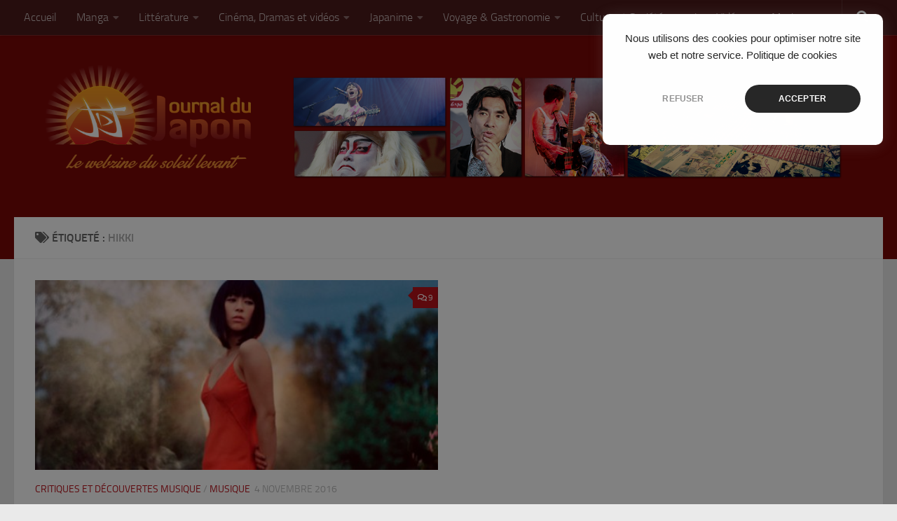

--- FILE ---
content_type: text/html; charset=UTF-8
request_url: https://www.journaldujapon.com/tag/hikki/
body_size: 13815
content:
<!DOCTYPE html>
<html class="no-js" lang="fr-FR" id="html">
<head>
  <meta charset="UTF-8">
  <meta name="viewport" content="width=device-width, initial-scale=1.0">
  <link rel="profile" href="https://gmpg.org/xfn/11" />
  <link rel="pingback" href="https://www.journaldujapon.com/xmlrpc.php">

  <meta name='robots' content='index, follow, max-image-preview:large, max-snippet:-1, max-video-preview:-1' />
	<style>img:is([sizes="auto" i], [sizes^="auto," i]) { contain-intrinsic-size: 3000px 1500px }</style>
	<script>document.documentElement.className = document.documentElement.className.replace("no-js","js");</script>

	<!-- This site is optimized with the Yoast SEO plugin v26.4 - https://yoast.com/wordpress/plugins/seo/ -->
	<title>Archives des Hikki - Journal du Japon</title>
	<link rel="canonical" href="https://www.journaldujapon.com/tag/hikki/" />
	<meta property="og:locale" content="fr_FR" />
	<meta property="og:type" content="article" />
	<meta property="og:title" content="Archives des Hikki - Journal du Japon" />
	<meta property="og:url" content="https://www.journaldujapon.com/tag/hikki/" />
	<meta property="og:site_name" content="Journal du Japon" />
	<meta name="twitter:card" content="summary_large_image" />
	<meta name="twitter:site" content="@JournalDuJapon" />
	<script type="application/ld+json" class="yoast-schema-graph">{"@context":"https://schema.org","@graph":[{"@type":"CollectionPage","@id":"https://www.journaldujapon.com/tag/hikki/","url":"https://www.journaldujapon.com/tag/hikki/","name":"Archives des Hikki - Journal du Japon","isPartOf":{"@id":"https://www.journaldujapon.com/#website"},"primaryImageOfPage":{"@id":"https://www.journaldujapon.com/tag/hikki/#primaryimage"},"image":{"@id":"https://www.journaldujapon.com/tag/hikki/#primaryimage"},"thumbnailUrl":"https://www.journaldujapon.com/wp-content/uploads/2016/10/utada1.jpg","breadcrumb":{"@id":"https://www.journaldujapon.com/tag/hikki/#breadcrumb"},"inLanguage":"fr-FR"},{"@type":"ImageObject","inLanguage":"fr-FR","@id":"https://www.journaldujapon.com/tag/hikki/#primaryimage","url":"https://www.journaldujapon.com/wp-content/uploads/2016/10/utada1.jpg","contentUrl":"https://www.journaldujapon.com/wp-content/uploads/2016/10/utada1.jpg","width":880,"height":371,"caption":"Hikaru Utada"},{"@type":"BreadcrumbList","@id":"https://www.journaldujapon.com/tag/hikki/#breadcrumb","itemListElement":[{"@type":"ListItem","position":1,"name":"Accueil","item":"https://www.journaldujapon.com/"},{"@type":"ListItem","position":2,"name":"Hikki"}]},{"@type":"WebSite","@id":"https://www.journaldujapon.com/#website","url":"https://www.journaldujapon.com/","name":"Journal du Japon","description":"Le webzine du soleil levant","publisher":{"@id":"https://www.journaldujapon.com/#organization"},"potentialAction":[{"@type":"SearchAction","target":{"@type":"EntryPoint","urlTemplate":"https://www.journaldujapon.com/?s={search_term_string}"},"query-input":{"@type":"PropertyValueSpecification","valueRequired":true,"valueName":"search_term_string"}}],"inLanguage":"fr-FR"},{"@type":"Organization","@id":"https://www.journaldujapon.com/#organization","name":"Journal du Japon","url":"https://www.journaldujapon.com/","logo":{"@type":"ImageObject","inLanguage":"fr-FR","@id":"https://www.journaldujapon.com/#/schema/logo/image/","url":"https://www.journaldujapon.com/wp-content/uploads/2020/07/Logo_Mont_Fuji_Test_bleu__rouge.png","contentUrl":"https://www.journaldujapon.com/wp-content/uploads/2020/07/Logo_Mont_Fuji_Test_bleu__rouge.png","width":1154,"height":577,"caption":"Journal du Japon"},"image":{"@id":"https://www.journaldujapon.com/#/schema/logo/image/"},"sameAs":["https://www.facebook.com/JournalDuJapon/","https://x.com/JournalDuJapon"]}]}</script>
	<!-- / Yoast SEO plugin. -->


<link rel='dns-prefetch' href='//www.googletagmanager.com' />
<link rel="alternate" type="application/rss+xml" title="Journal du Japon &raquo; Flux" href="https://www.journaldujapon.com/feed/" />
<link rel="alternate" type="application/rss+xml" title="Journal du Japon &raquo; Flux des commentaires" href="https://www.journaldujapon.com/comments/feed/" />
<link rel="alternate" type="application/rss+xml" title="Journal du Japon &raquo; Flux de l’étiquette Hikki" href="https://www.journaldujapon.com/tag/hikki/feed/" />
<script>
window._wpemojiSettings = {"baseUrl":"https:\/\/s.w.org\/images\/core\/emoji\/16.0.1\/72x72\/","ext":".png","svgUrl":"https:\/\/s.w.org\/images\/core\/emoji\/16.0.1\/svg\/","svgExt":".svg","source":{"concatemoji":"https:\/\/www.journaldujapon.com\/wp-includes\/js\/wp-emoji-release.min.js?ver=945d29f1ecc1aa8ca43267dcb7c2a9d5"}};
/*! This file is auto-generated */
!function(s,n){var o,i,e;function c(e){try{var t={supportTests:e,timestamp:(new Date).valueOf()};sessionStorage.setItem(o,JSON.stringify(t))}catch(e){}}function p(e,t,n){e.clearRect(0,0,e.canvas.width,e.canvas.height),e.fillText(t,0,0);var t=new Uint32Array(e.getImageData(0,0,e.canvas.width,e.canvas.height).data),a=(e.clearRect(0,0,e.canvas.width,e.canvas.height),e.fillText(n,0,0),new Uint32Array(e.getImageData(0,0,e.canvas.width,e.canvas.height).data));return t.every(function(e,t){return e===a[t]})}function u(e,t){e.clearRect(0,0,e.canvas.width,e.canvas.height),e.fillText(t,0,0);for(var n=e.getImageData(16,16,1,1),a=0;a<n.data.length;a++)if(0!==n.data[a])return!1;return!0}function f(e,t,n,a){switch(t){case"flag":return n(e,"\ud83c\udff3\ufe0f\u200d\u26a7\ufe0f","\ud83c\udff3\ufe0f\u200b\u26a7\ufe0f")?!1:!n(e,"\ud83c\udde8\ud83c\uddf6","\ud83c\udde8\u200b\ud83c\uddf6")&&!n(e,"\ud83c\udff4\udb40\udc67\udb40\udc62\udb40\udc65\udb40\udc6e\udb40\udc67\udb40\udc7f","\ud83c\udff4\u200b\udb40\udc67\u200b\udb40\udc62\u200b\udb40\udc65\u200b\udb40\udc6e\u200b\udb40\udc67\u200b\udb40\udc7f");case"emoji":return!a(e,"\ud83e\udedf")}return!1}function g(e,t,n,a){var r="undefined"!=typeof WorkerGlobalScope&&self instanceof WorkerGlobalScope?new OffscreenCanvas(300,150):s.createElement("canvas"),o=r.getContext("2d",{willReadFrequently:!0}),i=(o.textBaseline="top",o.font="600 32px Arial",{});return e.forEach(function(e){i[e]=t(o,e,n,a)}),i}function t(e){var t=s.createElement("script");t.src=e,t.defer=!0,s.head.appendChild(t)}"undefined"!=typeof Promise&&(o="wpEmojiSettingsSupports",i=["flag","emoji"],n.supports={everything:!0,everythingExceptFlag:!0},e=new Promise(function(e){s.addEventListener("DOMContentLoaded",e,{once:!0})}),new Promise(function(t){var n=function(){try{var e=JSON.parse(sessionStorage.getItem(o));if("object"==typeof e&&"number"==typeof e.timestamp&&(new Date).valueOf()<e.timestamp+604800&&"object"==typeof e.supportTests)return e.supportTests}catch(e){}return null}();if(!n){if("undefined"!=typeof Worker&&"undefined"!=typeof OffscreenCanvas&&"undefined"!=typeof URL&&URL.createObjectURL&&"undefined"!=typeof Blob)try{var e="postMessage("+g.toString()+"("+[JSON.stringify(i),f.toString(),p.toString(),u.toString()].join(",")+"));",a=new Blob([e],{type:"text/javascript"}),r=new Worker(URL.createObjectURL(a),{name:"wpTestEmojiSupports"});return void(r.onmessage=function(e){c(n=e.data),r.terminate(),t(n)})}catch(e){}c(n=g(i,f,p,u))}t(n)}).then(function(e){for(var t in e)n.supports[t]=e[t],n.supports.everything=n.supports.everything&&n.supports[t],"flag"!==t&&(n.supports.everythingExceptFlag=n.supports.everythingExceptFlag&&n.supports[t]);n.supports.everythingExceptFlag=n.supports.everythingExceptFlag&&!n.supports.flag,n.DOMReady=!1,n.readyCallback=function(){n.DOMReady=!0}}).then(function(){return e}).then(function(){var e;n.supports.everything||(n.readyCallback(),(e=n.source||{}).concatemoji?t(e.concatemoji):e.wpemoji&&e.twemoji&&(t(e.twemoji),t(e.wpemoji)))}))}((window,document),window._wpemojiSettings);
</script>
<link rel='stylesheet' id='sbi_styles-css' href='https://www.journaldujapon.com/wp-content/plugins/instagram-feed/css/sbi-styles.min.css?ver=6.10.0' media='all' />
<style id='wp-emoji-styles-inline-css'>

	img.wp-smiley, img.emoji {
		display: inline !important;
		border: none !important;
		box-shadow: none !important;
		height: 1em !important;
		width: 1em !important;
		margin: 0 0.07em !important;
		vertical-align: -0.1em !important;
		background: none !important;
		padding: 0 !important;
	}
</style>
<link rel='stylesheet' id='wp-block-library-css' href='https://www.journaldujapon.com/wp-content/plugins/gutenberg/build/styles/block-library/style.css?ver=22.1.2' media='all' />
<style id='classic-theme-styles-inline-css'>
/*! This file is auto-generated */
.wp-block-button__link{color:#fff;background-color:#32373c;border-radius:9999px;box-shadow:none;text-decoration:none;padding:calc(.667em + 2px) calc(1.333em + 2px);font-size:1.125em}.wp-block-file__button{background:#32373c;color:#fff;text-decoration:none}
</style>
<style id='global-styles-inline-css'>
:root{--wp--preset--aspect-ratio--square: 1;--wp--preset--aspect-ratio--4-3: 4/3;--wp--preset--aspect-ratio--3-4: 3/4;--wp--preset--aspect-ratio--3-2: 3/2;--wp--preset--aspect-ratio--2-3: 2/3;--wp--preset--aspect-ratio--16-9: 16/9;--wp--preset--aspect-ratio--9-16: 9/16;--wp--preset--color--black: #000000;--wp--preset--color--cyan-bluish-gray: #abb8c3;--wp--preset--color--white: #ffffff;--wp--preset--color--pale-pink: #f78da7;--wp--preset--color--vivid-red: #cf2e2e;--wp--preset--color--luminous-vivid-orange: #ff6900;--wp--preset--color--luminous-vivid-amber: #fcb900;--wp--preset--color--light-green-cyan: #7bdcb5;--wp--preset--color--vivid-green-cyan: #00d084;--wp--preset--color--pale-cyan-blue: #8ed1fc;--wp--preset--color--vivid-cyan-blue: #0693e3;--wp--preset--color--vivid-purple: #9b51e0;--wp--preset--gradient--vivid-cyan-blue-to-vivid-purple: linear-gradient(135deg,rgb(6,147,227) 0%,rgb(155,81,224) 100%);--wp--preset--gradient--light-green-cyan-to-vivid-green-cyan: linear-gradient(135deg,rgb(122,220,180) 0%,rgb(0,208,130) 100%);--wp--preset--gradient--luminous-vivid-amber-to-luminous-vivid-orange: linear-gradient(135deg,rgb(252,185,0) 0%,rgb(255,105,0) 100%);--wp--preset--gradient--luminous-vivid-orange-to-vivid-red: linear-gradient(135deg,rgb(255,105,0) 0%,rgb(207,46,46) 100%);--wp--preset--gradient--very-light-gray-to-cyan-bluish-gray: linear-gradient(135deg,rgb(238,238,238) 0%,rgb(169,184,195) 100%);--wp--preset--gradient--cool-to-warm-spectrum: linear-gradient(135deg,rgb(74,234,220) 0%,rgb(151,120,209) 20%,rgb(207,42,186) 40%,rgb(238,44,130) 60%,rgb(251,105,98) 80%,rgb(254,248,76) 100%);--wp--preset--gradient--blush-light-purple: linear-gradient(135deg,rgb(255,206,236) 0%,rgb(152,150,240) 100%);--wp--preset--gradient--blush-bordeaux: linear-gradient(135deg,rgb(254,205,165) 0%,rgb(254,45,45) 50%,rgb(107,0,62) 100%);--wp--preset--gradient--luminous-dusk: linear-gradient(135deg,rgb(255,203,112) 0%,rgb(199,81,192) 50%,rgb(65,88,208) 100%);--wp--preset--gradient--pale-ocean: linear-gradient(135deg,rgb(255,245,203) 0%,rgb(182,227,212) 50%,rgb(51,167,181) 100%);--wp--preset--gradient--electric-grass: linear-gradient(135deg,rgb(202,248,128) 0%,rgb(113,206,126) 100%);--wp--preset--gradient--midnight: linear-gradient(135deg,rgb(2,3,129) 0%,rgb(40,116,252) 100%);--wp--preset--font-size--small: 13px;--wp--preset--font-size--medium: 20px;--wp--preset--font-size--large: 36px;--wp--preset--font-size--x-large: 42px;--wp--preset--spacing--20: 0.44rem;--wp--preset--spacing--30: 0.67rem;--wp--preset--spacing--40: 1rem;--wp--preset--spacing--50: 1.5rem;--wp--preset--spacing--60: 2.25rem;--wp--preset--spacing--70: 3.38rem;--wp--preset--spacing--80: 5.06rem;--wp--preset--shadow--natural: 6px 6px 9px rgba(0, 0, 0, 0.2);--wp--preset--shadow--deep: 12px 12px 50px rgba(0, 0, 0, 0.4);--wp--preset--shadow--sharp: 6px 6px 0px rgba(0, 0, 0, 0.2);--wp--preset--shadow--outlined: 6px 6px 0px -3px rgb(255, 255, 255), 6px 6px rgb(0, 0, 0);--wp--preset--shadow--crisp: 6px 6px 0px rgb(0, 0, 0);}:where(.is-layout-flex){gap: 0.5em;}:where(.is-layout-grid){gap: 0.5em;}body .is-layout-flex{display: flex;}.is-layout-flex{flex-wrap: wrap;align-items: center;}.is-layout-flex > :is(*, div){margin: 0;}body .is-layout-grid{display: grid;}.is-layout-grid > :is(*, div){margin: 0;}:where(.wp-block-columns.is-layout-flex){gap: 2em;}:where(.wp-block-columns.is-layout-grid){gap: 2em;}:where(.wp-block-post-template.is-layout-flex){gap: 1.25em;}:where(.wp-block-post-template.is-layout-grid){gap: 1.25em;}.has-black-color{color: var(--wp--preset--color--black) !important;}.has-cyan-bluish-gray-color{color: var(--wp--preset--color--cyan-bluish-gray) !important;}.has-white-color{color: var(--wp--preset--color--white) !important;}.has-pale-pink-color{color: var(--wp--preset--color--pale-pink) !important;}.has-vivid-red-color{color: var(--wp--preset--color--vivid-red) !important;}.has-luminous-vivid-orange-color{color: var(--wp--preset--color--luminous-vivid-orange) !important;}.has-luminous-vivid-amber-color{color: var(--wp--preset--color--luminous-vivid-amber) !important;}.has-light-green-cyan-color{color: var(--wp--preset--color--light-green-cyan) !important;}.has-vivid-green-cyan-color{color: var(--wp--preset--color--vivid-green-cyan) !important;}.has-pale-cyan-blue-color{color: var(--wp--preset--color--pale-cyan-blue) !important;}.has-vivid-cyan-blue-color{color: var(--wp--preset--color--vivid-cyan-blue) !important;}.has-vivid-purple-color{color: var(--wp--preset--color--vivid-purple) !important;}.has-black-background-color{background-color: var(--wp--preset--color--black) !important;}.has-cyan-bluish-gray-background-color{background-color: var(--wp--preset--color--cyan-bluish-gray) !important;}.has-white-background-color{background-color: var(--wp--preset--color--white) !important;}.has-pale-pink-background-color{background-color: var(--wp--preset--color--pale-pink) !important;}.has-vivid-red-background-color{background-color: var(--wp--preset--color--vivid-red) !important;}.has-luminous-vivid-orange-background-color{background-color: var(--wp--preset--color--luminous-vivid-orange) !important;}.has-luminous-vivid-amber-background-color{background-color: var(--wp--preset--color--luminous-vivid-amber) !important;}.has-light-green-cyan-background-color{background-color: var(--wp--preset--color--light-green-cyan) !important;}.has-vivid-green-cyan-background-color{background-color: var(--wp--preset--color--vivid-green-cyan) !important;}.has-pale-cyan-blue-background-color{background-color: var(--wp--preset--color--pale-cyan-blue) !important;}.has-vivid-cyan-blue-background-color{background-color: var(--wp--preset--color--vivid-cyan-blue) !important;}.has-vivid-purple-background-color{background-color: var(--wp--preset--color--vivid-purple) !important;}.has-black-border-color{border-color: var(--wp--preset--color--black) !important;}.has-cyan-bluish-gray-border-color{border-color: var(--wp--preset--color--cyan-bluish-gray) !important;}.has-white-border-color{border-color: var(--wp--preset--color--white) !important;}.has-pale-pink-border-color{border-color: var(--wp--preset--color--pale-pink) !important;}.has-vivid-red-border-color{border-color: var(--wp--preset--color--vivid-red) !important;}.has-luminous-vivid-orange-border-color{border-color: var(--wp--preset--color--luminous-vivid-orange) !important;}.has-luminous-vivid-amber-border-color{border-color: var(--wp--preset--color--luminous-vivid-amber) !important;}.has-light-green-cyan-border-color{border-color: var(--wp--preset--color--light-green-cyan) !important;}.has-vivid-green-cyan-border-color{border-color: var(--wp--preset--color--vivid-green-cyan) !important;}.has-pale-cyan-blue-border-color{border-color: var(--wp--preset--color--pale-cyan-blue) !important;}.has-vivid-cyan-blue-border-color{border-color: var(--wp--preset--color--vivid-cyan-blue) !important;}.has-vivid-purple-border-color{border-color: var(--wp--preset--color--vivid-purple) !important;}.has-vivid-cyan-blue-to-vivid-purple-gradient-background{background: var(--wp--preset--gradient--vivid-cyan-blue-to-vivid-purple) !important;}.has-light-green-cyan-to-vivid-green-cyan-gradient-background{background: var(--wp--preset--gradient--light-green-cyan-to-vivid-green-cyan) !important;}.has-luminous-vivid-amber-to-luminous-vivid-orange-gradient-background{background: var(--wp--preset--gradient--luminous-vivid-amber-to-luminous-vivid-orange) !important;}.has-luminous-vivid-orange-to-vivid-red-gradient-background{background: var(--wp--preset--gradient--luminous-vivid-orange-to-vivid-red) !important;}.has-very-light-gray-to-cyan-bluish-gray-gradient-background{background: var(--wp--preset--gradient--very-light-gray-to-cyan-bluish-gray) !important;}.has-cool-to-warm-spectrum-gradient-background{background: var(--wp--preset--gradient--cool-to-warm-spectrum) !important;}.has-blush-light-purple-gradient-background{background: var(--wp--preset--gradient--blush-light-purple) !important;}.has-blush-bordeaux-gradient-background{background: var(--wp--preset--gradient--blush-bordeaux) !important;}.has-luminous-dusk-gradient-background{background: var(--wp--preset--gradient--luminous-dusk) !important;}.has-pale-ocean-gradient-background{background: var(--wp--preset--gradient--pale-ocean) !important;}.has-electric-grass-gradient-background{background: var(--wp--preset--gradient--electric-grass) !important;}.has-midnight-gradient-background{background: var(--wp--preset--gradient--midnight) !important;}.has-small-font-size{font-size: var(--wp--preset--font-size--small) !important;}.has-medium-font-size{font-size: var(--wp--preset--font-size--medium) !important;}.has-large-font-size{font-size: var(--wp--preset--font-size--large) !important;}.has-x-large-font-size{font-size: var(--wp--preset--font-size--x-large) !important;}
:where(.wp-block-columns.is-layout-flex){gap: 2em;}:where(.wp-block-columns.is-layout-grid){gap: 2em;}
:root :where(.wp-block-pullquote){font-size: 1.5em;line-height: 1.6;}
:where(.wp-block-post-template.is-layout-flex){gap: 1.25em;}:where(.wp-block-post-template.is-layout-grid){gap: 1.25em;}
:where(.wp-block-term-template.is-layout-flex){gap: 1.25em;}:where(.wp-block-term-template.is-layout-grid){gap: 1.25em;}
</style>
<link rel='stylesheet' id='hueman-main-style-css' href='https://www.journaldujapon.com/wp-content/themes/hueman/assets/front/css/main.min.css?ver=3.7.27' media='all' />
<style id='hueman-main-style-inline-css'>
body { font-size:1.00rem; }@media only screen and (min-width: 720px) {
        .nav > li { font-size:1.00rem; }
      }::selection { background-color: #b9121b; }
::-moz-selection { background-color: #b9121b; }a,a>span.hu-external::after,.themeform label .required,#flexslider-featured .flex-direction-nav .flex-next:hover,#flexslider-featured .flex-direction-nav .flex-prev:hover,.post-hover:hover .post-title a,.post-title a:hover,.sidebar.s1 .post-nav li a:hover i,.content .post-nav li a:hover i,.post-related a:hover,.sidebar.s1 .widget_rss ul li a,#footer .widget_rss ul li a,.sidebar.s1 .widget_calendar a,#footer .widget_calendar a,.sidebar.s1 .alx-tab .tab-item-category a,.sidebar.s1 .alx-posts .post-item-category a,.sidebar.s1 .alx-tab li:hover .tab-item-title a,.sidebar.s1 .alx-tab li:hover .tab-item-comment a,.sidebar.s1 .alx-posts li:hover .post-item-title a,#footer .alx-tab .tab-item-category a,#footer .alx-posts .post-item-category a,#footer .alx-tab li:hover .tab-item-title a,#footer .alx-tab li:hover .tab-item-comment a,#footer .alx-posts li:hover .post-item-title a,.comment-tabs li.active a,.comment-awaiting-moderation,.child-menu a:hover,.child-menu .current_page_item > a,.wp-pagenavi a{ color: #b9121b; }input[type="submit"],.themeform button[type="submit"],.sidebar.s1 .sidebar-top,.sidebar.s1 .sidebar-toggle,#flexslider-featured .flex-control-nav li a.flex-active,.post-tags a:hover,.sidebar.s1 .widget_calendar caption,#footer .widget_calendar caption,.author-bio .bio-avatar:after,.commentlist li.bypostauthor > .comment-body:after,.commentlist li.comment-author-admin > .comment-body:after{ background-color: #b9121b; }.post-format .format-container { border-color: #b9121b; }.sidebar.s1 .alx-tabs-nav li.active a,#footer .alx-tabs-nav li.active a,.comment-tabs li.active a,.wp-pagenavi a:hover,.wp-pagenavi a:active,.wp-pagenavi span.current{ border-bottom-color: #b9121b!important; }.sidebar.s2 .post-nav li a:hover i,
.sidebar.s2 .widget_rss ul li a,
.sidebar.s2 .widget_calendar a,
.sidebar.s2 .alx-tab .tab-item-category a,
.sidebar.s2 .alx-posts .post-item-category a,
.sidebar.s2 .alx-tab li:hover .tab-item-title a,
.sidebar.s2 .alx-tab li:hover .tab-item-comment a,
.sidebar.s2 .alx-posts li:hover .post-item-title a { color: #b9121b; }
.sidebar.s2 .sidebar-top,.sidebar.s2 .sidebar-toggle,.post-comments,.jp-play-bar,.jp-volume-bar-value,.sidebar.s2 .widget_calendar caption{ background-color: #b9121b; }.sidebar.s2 .alx-tabs-nav li.active a { border-bottom-color: #b9121b; }
.post-comments::before { border-right-color: #b9121b; }
      .search-expand,
              #nav-topbar.nav-container { background-color: #4c1b1b}@media only screen and (min-width: 720px) {
                #nav-topbar .nav ul { background-color: #4c1b1b; }
              }.is-scrolled #header .nav-container.desktop-sticky,
              .is-scrolled #header .search-expand { background-color: #4c1b1b; background-color: rgba(76,27,27,0.90) }.is-scrolled .topbar-transparent #nav-topbar.desktop-sticky .nav ul { background-color: #4c1b1b; background-color: rgba(76,27,27,0.95) }#header { background-color: #7c0807; }
@media only screen and (min-width: 720px) {
  #nav-header .nav ul { background-color: #7c0807; }
}
        #header #nav-mobile { background-color: #33363b; }.is-scrolled #header #nav-mobile { background-color: #33363b; background-color: rgba(51,54,59,0.90) }#nav-header.nav-container, #main-header-search .search-expand { background-color: ; }
@media only screen and (min-width: 720px) {
  #nav-header .nav ul { background-color: ; }
}
        .site-title a img { max-height: 200px; }
</style>
<link rel='stylesheet' id='theme-stylesheet-css' href='https://www.journaldujapon.com/wp-content/themes/hueman-child/style.css?ver=1.0.0' media='all' />
<link rel='stylesheet' id='hueman-font-awesome-css' href='https://www.journaldujapon.com/wp-content/themes/hueman/assets/front/css/font-awesome.min.css?ver=3.7.27' media='all' />
<script id="nb-jquery" src="https://www.journaldujapon.com/wp-includes/js/jquery/jquery.min.js?ver=3.7.1" id="jquery-core-js"></script>
<script src="https://www.journaldujapon.com/wp-includes/js/jquery/jquery-migrate.min.js?ver=3.4.1" id="jquery-migrate-js"></script>

<!-- Extrait de code de la balise Google (gtag.js) ajouté par Site Kit -->
<!-- Extrait Google Analytics ajouté par Site Kit -->
<script src="https://www.googletagmanager.com/gtag/js?id=GT-TQSRNXC" id="google_gtagjs-js" async></script>
<script id="google_gtagjs-js-after">
window.dataLayer = window.dataLayer || [];function gtag(){dataLayer.push(arguments);}
gtag("set","linker",{"domains":["www.journaldujapon.com"]});
gtag("js", new Date());
gtag("set", "developer_id.dZTNiMT", true);
gtag("config", "GT-TQSRNXC");
</script>
<link rel="https://api.w.org/" href="https://www.journaldujapon.com/wp-json/" /><link rel="alternate" title="JSON" type="application/json" href="https://www.journaldujapon.com/wp-json/wp/v2/tags/7440" /><link rel="EditURI" type="application/rsd+xml" title="RSD" href="https://www.journaldujapon.com/xmlrpc.php?rsd" />

<meta name="generator" content="Site Kit by Google 1.166.0" /><script type="text/javascript">
(function(url){
	if(/(?:Chrome\/26\.0\.1410\.63 Safari\/537\.31|WordfenceTestMonBot)/.test(navigator.userAgent)){ return; }
	var addEvent = function(evt, handler) {
		if (window.addEventListener) {
			document.addEventListener(evt, handler, false);
		} else if (window.attachEvent) {
			document.attachEvent('on' + evt, handler);
		}
	};
	var removeEvent = function(evt, handler) {
		if (window.removeEventListener) {
			document.removeEventListener(evt, handler, false);
		} else if (window.detachEvent) {
			document.detachEvent('on' + evt, handler);
		}
	};
	var evts = 'contextmenu dblclick drag dragend dragenter dragleave dragover dragstart drop keydown keypress keyup mousedown mousemove mouseout mouseover mouseup mousewheel scroll'.split(' ');
	var logHuman = function() {
		if (window.wfLogHumanRan) { return; }
		window.wfLogHumanRan = true;
		var wfscr = document.createElement('script');
		wfscr.type = 'text/javascript';
		wfscr.async = true;
		wfscr.src = url + '&r=' + Math.random();
		(document.getElementsByTagName('head')[0]||document.getElementsByTagName('body')[0]).appendChild(wfscr);
		for (var i = 0; i < evts.length; i++) {
			removeEvent(evts[i], logHuman);
		}
	};
	for (var i = 0; i < evts.length; i++) {
		addEvent(evts[i], logHuman);
	}
})('//www.journaldujapon.com/?wordfence_lh=1&hid=7181138A6BD4FC3ED6D1E00CD947EF38');
</script>    <link rel="preload" as="font" type="font/woff2" href="https://www.journaldujapon.com/wp-content/themes/hueman/assets/front/webfonts/fa-brands-400.woff2?v=5.15.2" crossorigin="anonymous"/>
    <link rel="preload" as="font" type="font/woff2" href="https://www.journaldujapon.com/wp-content/themes/hueman/assets/front/webfonts/fa-regular-400.woff2?v=5.15.2" crossorigin="anonymous"/>
    <link rel="preload" as="font" type="font/woff2" href="https://www.journaldujapon.com/wp-content/themes/hueman/assets/front/webfonts/fa-solid-900.woff2?v=5.15.2" crossorigin="anonymous"/>
  <link rel="preload" as="font" type="font/woff" href="https://www.journaldujapon.com/wp-content/themes/hueman/assets/front/fonts/titillium-light-webfont.woff" crossorigin="anonymous"/>
<link rel="preload" as="font" type="font/woff" href="https://www.journaldujapon.com/wp-content/themes/hueman/assets/front/fonts/titillium-lightitalic-webfont.woff" crossorigin="anonymous"/>
<link rel="preload" as="font" type="font/woff" href="https://www.journaldujapon.com/wp-content/themes/hueman/assets/front/fonts/titillium-regular-webfont.woff" crossorigin="anonymous"/>
<link rel="preload" as="font" type="font/woff" href="https://www.journaldujapon.com/wp-content/themes/hueman/assets/front/fonts/titillium-regularitalic-webfont.woff" crossorigin="anonymous"/>
<link rel="preload" as="font" type="font/woff" href="https://www.journaldujapon.com/wp-content/themes/hueman/assets/front/fonts/titillium-semibold-webfont.woff" crossorigin="anonymous"/>
<style>
  /*  base : fonts
/* ------------------------------------ */
body { font-family: "Titillium", Arial, sans-serif; }
@font-face {
  font-family: 'Titillium';
  src: url('https://www.journaldujapon.com/wp-content/themes/hueman/assets/front/fonts/titillium-light-webfont.eot');
  src: url('https://www.journaldujapon.com/wp-content/themes/hueman/assets/front/fonts/titillium-light-webfont.svg#titillium-light-webfont') format('svg'),
     url('https://www.journaldujapon.com/wp-content/themes/hueman/assets/front/fonts/titillium-light-webfont.eot?#iefix') format('embedded-opentype'),
     url('https://www.journaldujapon.com/wp-content/themes/hueman/assets/front/fonts/titillium-light-webfont.woff') format('woff'),
     url('https://www.journaldujapon.com/wp-content/themes/hueman/assets/front/fonts/titillium-light-webfont.ttf') format('truetype');
  font-weight: 300;
  font-style: normal;
}
@font-face {
  font-family: 'Titillium';
  src: url('https://www.journaldujapon.com/wp-content/themes/hueman/assets/front/fonts/titillium-lightitalic-webfont.eot');
  src: url('https://www.journaldujapon.com/wp-content/themes/hueman/assets/front/fonts/titillium-lightitalic-webfont.svg#titillium-lightitalic-webfont') format('svg'),
     url('https://www.journaldujapon.com/wp-content/themes/hueman/assets/front/fonts/titillium-lightitalic-webfont.eot?#iefix') format('embedded-opentype'),
     url('https://www.journaldujapon.com/wp-content/themes/hueman/assets/front/fonts/titillium-lightitalic-webfont.woff') format('woff'),
     url('https://www.journaldujapon.com/wp-content/themes/hueman/assets/front/fonts/titillium-lightitalic-webfont.ttf') format('truetype');
  font-weight: 300;
  font-style: italic;
}
@font-face {
  font-family: 'Titillium';
  src: url('https://www.journaldujapon.com/wp-content/themes/hueman/assets/front/fonts/titillium-regular-webfont.eot');
  src: url('https://www.journaldujapon.com/wp-content/themes/hueman/assets/front/fonts/titillium-regular-webfont.svg#titillium-regular-webfont') format('svg'),
     url('https://www.journaldujapon.com/wp-content/themes/hueman/assets/front/fonts/titillium-regular-webfont.eot?#iefix') format('embedded-opentype'),
     url('https://www.journaldujapon.com/wp-content/themes/hueman/assets/front/fonts/titillium-regular-webfont.woff') format('woff'),
     url('https://www.journaldujapon.com/wp-content/themes/hueman/assets/front/fonts/titillium-regular-webfont.ttf') format('truetype');
  font-weight: 400;
  font-style: normal;
}
@font-face {
  font-family: 'Titillium';
  src: url('https://www.journaldujapon.com/wp-content/themes/hueman/assets/front/fonts/titillium-regularitalic-webfont.eot');
  src: url('https://www.journaldujapon.com/wp-content/themes/hueman/assets/front/fonts/titillium-regularitalic-webfont.svg#titillium-regular-webfont') format('svg'),
     url('https://www.journaldujapon.com/wp-content/themes/hueman/assets/front/fonts/titillium-regularitalic-webfont.eot?#iefix') format('embedded-opentype'),
     url('https://www.journaldujapon.com/wp-content/themes/hueman/assets/front/fonts/titillium-regularitalic-webfont.woff') format('woff'),
     url('https://www.journaldujapon.com/wp-content/themes/hueman/assets/front/fonts/titillium-regularitalic-webfont.ttf') format('truetype');
  font-weight: 400;
  font-style: italic;
}
@font-face {
    font-family: 'Titillium';
    src: url('https://www.journaldujapon.com/wp-content/themes/hueman/assets/front/fonts/titillium-semibold-webfont.eot');
    src: url('https://www.journaldujapon.com/wp-content/themes/hueman/assets/front/fonts/titillium-semibold-webfont.svg#titillium-semibold-webfont') format('svg'),
         url('https://www.journaldujapon.com/wp-content/themes/hueman/assets/front/fonts/titillium-semibold-webfont.eot?#iefix') format('embedded-opentype'),
         url('https://www.journaldujapon.com/wp-content/themes/hueman/assets/front/fonts/titillium-semibold-webfont.woff') format('woff'),
         url('https://www.journaldujapon.com/wp-content/themes/hueman/assets/front/fonts/titillium-semibold-webfont.ttf') format('truetype');
  font-weight: 600;
  font-style: normal;
}
</style>
  <!--[if lt IE 9]>
<script src="https://www.journaldujapon.com/wp-content/themes/hueman/assets/front/js/ie/html5shiv-printshiv.min.js"></script>
<script src="https://www.journaldujapon.com/wp-content/themes/hueman/assets/front/js/ie/selectivizr.js"></script>
<![endif]-->
      <meta name="onesignal" content="wordpress-plugin"/>
            <script>

      window.OneSignalDeferred = window.OneSignalDeferred || [];

      OneSignalDeferred.push(function(OneSignal) {
        var oneSignal_options = {};
        window._oneSignalInitOptions = oneSignal_options;

        oneSignal_options['serviceWorkerParam'] = { scope: '/' };
oneSignal_options['serviceWorkerPath'] = 'OneSignalSDKWorker.js.php';

        OneSignal.Notifications.setDefaultUrl("https://www.journaldujapon.com");

        oneSignal_options['wordpress'] = true;
oneSignal_options['appId'] = '5a20b989-8966-4d10-a5b9-c7a473e8b9bf';
oneSignal_options['allowLocalhostAsSecureOrigin'] = true;
oneSignal_options['welcomeNotification'] = { };
oneSignal_options['welcomeNotification']['title'] = "Journal du Japon";
oneSignal_options['welcomeNotification']['message'] = "Merci de votre abonnement !";
oneSignal_options['path'] = "https://www.journaldujapon.com/wp-content/plugins/onesignal-free-web-push-notifications/sdk_files/";
oneSignal_options['safari_web_id'] = "web.onesignal.auto.162dc776-ab2c-42c2-8206-1135116280d4";
oneSignal_options['persistNotification'] = false;
oneSignal_options['promptOptions'] = { };
oneSignal_options['promptOptions']['actionMessage'] = "Vous ne voulez rien manquer de l'actualité ? Abonnez-vous !";
oneSignal_options['promptOptions']['exampleNotificationTitleDesktop'] = "Ceci est un exemple de notification";
oneSignal_options['promptOptions']['exampleNotificationTitleMobile'] = "Ceci est un exemple de notification";
oneSignal_options['promptOptions']['exampleNotificationCaption'] = "(Vous pouvez vous désabonner quand vous le souhaitez)";
oneSignal_options['promptOptions']['acceptButtonText'] = "ACCEPTER";
oneSignal_options['promptOptions']['cancelButtonText'] = "NON MERCI";
oneSignal_options['promptOptions']['siteName'] = "http://www.journaldujapon.com/";
oneSignal_options['promptOptions']['autoAcceptTitle'] = "ACCEPTER";
oneSignal_options['notifyButton'] = { };
oneSignal_options['notifyButton']['enable'] = true;
oneSignal_options['notifyButton']['position'] = 'bottom-right';
oneSignal_options['notifyButton']['theme'] = 'default';
oneSignal_options['notifyButton']['size'] = 'medium';
oneSignal_options['notifyButton']['showCredit'] = true;
oneSignal_options['notifyButton']['text'] = {};
oneSignal_options['notifyButton']['text']['tip.state.unsubscribed'] = 'Afficher les notifications';
oneSignal_options['notifyButton']['text']['tip.state.subscribed'] = 'Vous êtes abonné aux notifications';
oneSignal_options['notifyButton']['text']['tip.state.blocked'] = 'Vous avez bloqué les notifications';
oneSignal_options['notifyButton']['text']['message.action.subscribed'] = 'Merci de votre abonnement !';
oneSignal_options['notifyButton']['text']['message.action.resubscribed'] = 'Vous êtes abonné aux notifications';
oneSignal_options['notifyButton']['text']['message.action.unsubscribed'] = 'Vous ne recevrez plus de notifications';
oneSignal_options['notifyButton']['text']['dialog.main.title'] = 'Notifications';
oneSignal_options['notifyButton']['text']['dialog.main.button.subscribe'] = 'ABONNEMENT';
oneSignal_options['notifyButton']['text']['dialog.main.button.unsubscribe'] = 'DÉSABONNEMENT';
oneSignal_options['notifyButton']['text']['dialog.blocked.title'] = 'Débloquer les notifications';
oneSignal_options['notifyButton']['text']['dialog.blocked.message'] = 'Suivez ces instructions pour permettre les notifications';
              OneSignal.init(window._oneSignalInitOptions);
              OneSignal.Slidedown.promptPush()      });

      function documentInitOneSignal() {
        var oneSignal_elements = document.getElementsByClassName("OneSignal-prompt");

        var oneSignalLinkClickHandler = function(event) { OneSignal.Notifications.requestPermission(); event.preventDefault(); };        for(var i = 0; i < oneSignal_elements.length; i++)
          oneSignal_elements[i].addEventListener('click', oneSignalLinkClickHandler, false);
      }

      if (document.readyState === 'complete') {
           documentInitOneSignal();
      }
      else {
           window.addEventListener("load", function(event){
               documentInitOneSignal();
          });
      }
    </script>
<link rel="icon" href="https://www.journaldujapon.com/wp-content/uploads/2017/06/jdj-150x150.png" sizes="32x32" />
<link rel="icon" href="https://www.journaldujapon.com/wp-content/uploads/2017/06/jdj-320x320.png" sizes="192x192" />
<link rel="apple-touch-icon" href="https://www.journaldujapon.com/wp-content/uploads/2017/06/jdj-320x320.png" />
<meta name="msapplication-TileImage" content="https://www.journaldujapon.com/wp-content/uploads/2017/06/jdj-320x320.png" />
</head>

<body class="nb-3-3-8 nimble-no-local-data-skp__tax_post_tag_7440 nimble-no-group-site-tmpl-skp__all_post_tag archive tag tag-hikki tag-7440 wp-embed-responsive wp-theme-hueman wp-child-theme-hueman-child sek-hide-rc-badge col-1c full-width topbar-enabled header-desktop-sticky header-mobile-sticky hueman-3-7-27-with-child-theme chrome">
<div id="wrapper">
  <a class="screen-reader-text skip-link" href="#content">Skip to content</a>
  
  <header id="header" class="specific-mobile-menu-on one-mobile-menu mobile_menu header-ads-desktop  topbar-transparent no-header-img">
        <nav class="nav-container group mobile-menu mobile-sticky " id="nav-mobile" data-menu-id="header-1">
  <div class="mobile-title-logo-in-header"><p class="site-title">                  <a class="custom-logo-link" href="https://www.journaldujapon.com/" rel="home" title="Journal du Japon | Page d'accueil"><img src="https://www.journaldujapon.com/wp-content/uploads/2013/12/logoJDJ-big-copie8-1.png" alt="Journal du Japon"  /></a>                </p></div>
        
                    <!-- <div class="ham__navbar-toggler collapsed" aria-expanded="false">
          <div class="ham__navbar-span-wrapper">
            <span class="ham-toggler-menu__span"></span>
          </div>
        </div> -->
        <button class="ham__navbar-toggler-two collapsed" title="Menu" aria-expanded="false">
          <span class="ham__navbar-span-wrapper">
            <span class="line line-1"></span>
            <span class="line line-2"></span>
            <span class="line line-3"></span>
          </span>
        </button>
            
      <div class="nav-text"></div>
      <div class="nav-wrap container">
                  <ul class="nav container-inner group mobile-search">
                            <li>
                  <form role="search" method="get" class="search-form" action="https://www.journaldujapon.com/">
				<label>
					<span class="screen-reader-text">Rechercher :</span>
					<input type="search" class="search-field" placeholder="Rechercher…" value="" name="s" />
				</label>
				<input type="submit" class="search-submit" value="Rechercher" />
			</form>                </li>
                      </ul>
                <ul id="menu-theme-2023" class="nav container-inner group"><li id="menu-item-74478" class="menu-item menu-item-type-custom menu-item-object-custom menu-item-home menu-item-74478"><a href="https://www.journaldujapon.com/">Accueil</a></li>
<li id="menu-item-74344" class="menu-item menu-item-type-taxonomy menu-item-object-category menu-item-has-children menu-item-74344"><a href="https://www.journaldujapon.com/category/manga-bd/">Manga</a>
<ul class="sub-menu">
	<li id="menu-item-74487" class="menu-item menu-item-type-taxonomy menu-item-object-category menu-item-74487"><a href="https://www.journaldujapon.com/category/manga-bd/critique_manga/">Critiques et découvertes</a></li>
	<li id="menu-item-74483" class="menu-item menu-item-type-taxonomy menu-item-object-category menu-item-74483"><a href="https://www.journaldujapon.com/category/manga-bd/bilan_manga/">Bilans et analyses de marché manga</a></li>
	<li id="menu-item-74484" class="menu-item menu-item-type-taxonomy menu-item-object-category menu-item-74484"><a href="https://www.journaldujapon.com/category/manga-bd/interview_manga/">Interviews et portraits Manga</a></li>
</ul>
</li>
<li id="menu-item-74343" class="menu-item menu-item-type-taxonomy menu-item-object-category menu-item-has-children menu-item-74343"><a href="https://www.journaldujapon.com/category/litterature/">Littérature</a>
<ul class="sub-menu">
	<li id="menu-item-75240" class="menu-item menu-item-type-taxonomy menu-item-object-category menu-item-75240"><a href="https://www.journaldujapon.com/category/litterature/critique_litterature/">Critiques et découvertes Littérature</a></li>
	<li id="menu-item-75241" class="menu-item menu-item-type-taxonomy menu-item-object-category menu-item-75241"><a href="https://www.journaldujapon.com/category/litterature/interview_litterature/">Interviews et portraits Littérature</a></li>
</ul>
</li>
<li id="menu-item-74346" class="menu-item menu-item-type-taxonomy menu-item-object-category menu-item-has-children menu-item-74346"><a href="https://www.journaldujapon.com/category/cinema-2/">Cinéma, Dramas et vidéos</a>
<ul class="sub-menu">
	<li id="menu-item-75243" class="menu-item menu-item-type-taxonomy menu-item-object-category menu-item-75243"><a href="https://www.journaldujapon.com/category/cinema-2/critique_cinema/">Critiques et découvertes cinéma et drama</a></li>
	<li id="menu-item-75244" class="menu-item menu-item-type-taxonomy menu-item-object-category menu-item-75244"><a href="https://www.journaldujapon.com/category/cinema-2/interview_cinema/">Interviews et portraits Cinéma</a></li>
</ul>
</li>
<li id="menu-item-74391" class="menu-item menu-item-type-taxonomy menu-item-object-category menu-item-has-children menu-item-74391"><a href="https://www.journaldujapon.com/category/japapanime/">Japanime</a>
<ul class="sub-menu">
	<li id="menu-item-75246" class="menu-item menu-item-type-taxonomy menu-item-object-category menu-item-75246"><a href="https://www.journaldujapon.com/category/japapanime/critique_animation/">Critiques et Découvertes Japanime</a></li>
	<li id="menu-item-75247" class="menu-item menu-item-type-taxonomy menu-item-object-category menu-item-75247"><a href="https://www.journaldujapon.com/category/japapanime/interview_animation/">Interviews et portraits</a></li>
	<li id="menu-item-75249" class="menu-item menu-item-type-taxonomy menu-item-object-category menu-item-75249"><a href="https://www.journaldujapon.com/category/japapanime/dossier_animation/">Art et industrie de la japanime</a></li>
</ul>
</li>
<li id="menu-item-74370" class="menu-item menu-item-type-taxonomy menu-item-object-category menu-item-has-children menu-item-74370"><a href="https://www.journaldujapon.com/category/voyage-et-gastronomie/">Voyage &#038; Gastronomie</a>
<ul class="sub-menu">
	<li id="menu-item-74372" class="menu-item menu-item-type-taxonomy menu-item-object-category menu-item-74372"><a href="https://www.journaldujapon.com/category/voyage-et-gastronomie/tourisme-2/">Tourisme</a></li>
	<li id="menu-item-74371" class="menu-item menu-item-type-taxonomy menu-item-object-category menu-item-74371"><a href="https://www.journaldujapon.com/category/voyage-et-gastronomie/gastronomie/">Gastronomie</a></li>
</ul>
</li>
<li id="menu-item-74389" class="menu-item menu-item-type-taxonomy menu-item-object-category menu-item-has-children menu-item-74389"><a href="https://www.journaldujapon.com/category/culture_societe/">Culture et Société</a>
<ul class="sub-menu">
	<li id="menu-item-130652" class="menu-item menu-item-type-taxonomy menu-item-object-category menu-item-130652"><a href="https://www.journaldujapon.com/category/culture_societe/culture_art/">Culture et Art</a></li>
	<li id="menu-item-74382" class="menu-item menu-item-type-taxonomy menu-item-object-category menu-item-74382"><a href="https://www.journaldujapon.com/category/culture_societe/histoire/">Histoire</a></li>
	<li id="menu-item-130653" class="menu-item menu-item-type-taxonomy menu-item-object-category menu-item-130653"><a href="https://www.journaldujapon.com/category/culture_societe/pop_culture/">Pop Culture</a></li>
	<li id="menu-item-74383" class="menu-item menu-item-type-taxonomy menu-item-object-category menu-item-74383"><a href="https://www.journaldujapon.com/category/culture_societe/societe/">Société</a></li>
	<li id="menu-item-74386" class="menu-item menu-item-type-taxonomy menu-item-object-category menu-item-74386"><a href="https://www.journaldujapon.com/category/culture_societe/sport/">Sport</a></li>
</ul>
</li>
<li id="menu-item-74385" class="menu-item menu-item-type-taxonomy menu-item-object-category menu-item-has-children menu-item-74385"><a href="https://www.journaldujapon.com/category/jeux-video-2/">Jeux Vidéo</a>
<ul class="sub-menu">
	<li id="menu-item-74486" class="menu-item menu-item-type-taxonomy menu-item-object-category menu-item-74486"><a href="https://www.journaldujapon.com/category/jeux-video-2/critique_jeuvideo/">Critiques et découvertes</a></li>
	<li id="menu-item-74496" class="menu-item menu-item-type-taxonomy menu-item-object-category menu-item-74496"><a href="https://www.journaldujapon.com/category/jeux-video-2/interview_jeuvideo/">Interviews et portraits Jeux Vidéo</a></li>
</ul>
</li>
<li id="menu-item-74387" class="menu-item menu-item-type-taxonomy menu-item-object-category menu-item-has-children menu-item-74387"><a href="https://www.journaldujapon.com/category/musique/">Musique</a>
<ul class="sub-menu">
	<li id="menu-item-80167" class="menu-item menu-item-type-taxonomy menu-item-object-category menu-item-80167"><a href="https://www.journaldujapon.com/category/musique/decouverte_musique/">Critiques et découvertes Musique</a></li>
	<li id="menu-item-80164" class="menu-item menu-item-type-taxonomy menu-item-object-category menu-item-80164"><a href="https://www.journaldujapon.com/category/musique/interview_jmusic/">Interviews et portraits Musique</a></li>
	<li id="menu-item-80166" class="menu-item menu-item-type-taxonomy menu-item-object-category menu-item-80166"><a href="https://www.journaldujapon.com/category/musique/concerts_festivals/">Concerts &#038; Festivals</a></li>
</ul>
</li>
</ul>      </div>
</nav><!--/#nav-topbar-->  
        <nav class="nav-container group desktop-menu desktop-sticky " id="nav-topbar" data-menu-id="header-2">
    <div class="nav-text"></div>
  <div class="topbar-toggle-down">
    <i class="fas fa-angle-double-down" aria-hidden="true" data-toggle="down" title="Agrandir le menu"></i>
    <i class="fas fa-angle-double-up" aria-hidden="true" data-toggle="up" title="Réduire le menu"></i>
  </div>
  <div class="nav-wrap container">
    <ul id="menu-theme-2024" class="nav container-inner group"><li class="menu-item menu-item-type-custom menu-item-object-custom menu-item-home menu-item-74478"><a href="https://www.journaldujapon.com/">Accueil</a></li>
<li class="menu-item menu-item-type-taxonomy menu-item-object-category menu-item-has-children menu-item-74344"><a href="https://www.journaldujapon.com/category/manga-bd/">Manga</a>
<ul class="sub-menu">
	<li class="menu-item menu-item-type-taxonomy menu-item-object-category menu-item-74487"><a href="https://www.journaldujapon.com/category/manga-bd/critique_manga/">Critiques et découvertes</a></li>
	<li class="menu-item menu-item-type-taxonomy menu-item-object-category menu-item-74483"><a href="https://www.journaldujapon.com/category/manga-bd/bilan_manga/">Bilans et analyses de marché manga</a></li>
	<li class="menu-item menu-item-type-taxonomy menu-item-object-category menu-item-74484"><a href="https://www.journaldujapon.com/category/manga-bd/interview_manga/">Interviews et portraits Manga</a></li>
</ul>
</li>
<li class="menu-item menu-item-type-taxonomy menu-item-object-category menu-item-has-children menu-item-74343"><a href="https://www.journaldujapon.com/category/litterature/">Littérature</a>
<ul class="sub-menu">
	<li class="menu-item menu-item-type-taxonomy menu-item-object-category menu-item-75240"><a href="https://www.journaldujapon.com/category/litterature/critique_litterature/">Critiques et découvertes Littérature</a></li>
	<li class="menu-item menu-item-type-taxonomy menu-item-object-category menu-item-75241"><a href="https://www.journaldujapon.com/category/litterature/interview_litterature/">Interviews et portraits Littérature</a></li>
</ul>
</li>
<li class="menu-item menu-item-type-taxonomy menu-item-object-category menu-item-has-children menu-item-74346"><a href="https://www.journaldujapon.com/category/cinema-2/">Cinéma, Dramas et vidéos</a>
<ul class="sub-menu">
	<li class="menu-item menu-item-type-taxonomy menu-item-object-category menu-item-75243"><a href="https://www.journaldujapon.com/category/cinema-2/critique_cinema/">Critiques et découvertes cinéma et drama</a></li>
	<li class="menu-item menu-item-type-taxonomy menu-item-object-category menu-item-75244"><a href="https://www.journaldujapon.com/category/cinema-2/interview_cinema/">Interviews et portraits Cinéma</a></li>
</ul>
</li>
<li class="menu-item menu-item-type-taxonomy menu-item-object-category menu-item-has-children menu-item-74391"><a href="https://www.journaldujapon.com/category/japapanime/">Japanime</a>
<ul class="sub-menu">
	<li class="menu-item menu-item-type-taxonomy menu-item-object-category menu-item-75246"><a href="https://www.journaldujapon.com/category/japapanime/critique_animation/">Critiques et Découvertes Japanime</a></li>
	<li class="menu-item menu-item-type-taxonomy menu-item-object-category menu-item-75247"><a href="https://www.journaldujapon.com/category/japapanime/interview_animation/">Interviews et portraits</a></li>
	<li class="menu-item menu-item-type-taxonomy menu-item-object-category menu-item-75249"><a href="https://www.journaldujapon.com/category/japapanime/dossier_animation/">Art et industrie de la japanime</a></li>
</ul>
</li>
<li class="menu-item menu-item-type-taxonomy menu-item-object-category menu-item-has-children menu-item-74370"><a href="https://www.journaldujapon.com/category/voyage-et-gastronomie/">Voyage &#038; Gastronomie</a>
<ul class="sub-menu">
	<li class="menu-item menu-item-type-taxonomy menu-item-object-category menu-item-74372"><a href="https://www.journaldujapon.com/category/voyage-et-gastronomie/tourisme-2/">Tourisme</a></li>
	<li class="menu-item menu-item-type-taxonomy menu-item-object-category menu-item-74371"><a href="https://www.journaldujapon.com/category/voyage-et-gastronomie/gastronomie/">Gastronomie</a></li>
</ul>
</li>
<li class="menu-item menu-item-type-taxonomy menu-item-object-category menu-item-has-children menu-item-74389"><a href="https://www.journaldujapon.com/category/culture_societe/">Culture et Société</a>
<ul class="sub-menu">
	<li class="menu-item menu-item-type-taxonomy menu-item-object-category menu-item-130652"><a href="https://www.journaldujapon.com/category/culture_societe/culture_art/">Culture et Art</a></li>
	<li class="menu-item menu-item-type-taxonomy menu-item-object-category menu-item-74382"><a href="https://www.journaldujapon.com/category/culture_societe/histoire/">Histoire</a></li>
	<li class="menu-item menu-item-type-taxonomy menu-item-object-category menu-item-130653"><a href="https://www.journaldujapon.com/category/culture_societe/pop_culture/">Pop Culture</a></li>
	<li class="menu-item menu-item-type-taxonomy menu-item-object-category menu-item-74383"><a href="https://www.journaldujapon.com/category/culture_societe/societe/">Société</a></li>
	<li class="menu-item menu-item-type-taxonomy menu-item-object-category menu-item-74386"><a href="https://www.journaldujapon.com/category/culture_societe/sport/">Sport</a></li>
</ul>
</li>
<li class="menu-item menu-item-type-taxonomy menu-item-object-category menu-item-has-children menu-item-74385"><a href="https://www.journaldujapon.com/category/jeux-video-2/">Jeux Vidéo</a>
<ul class="sub-menu">
	<li class="menu-item menu-item-type-taxonomy menu-item-object-category menu-item-74486"><a href="https://www.journaldujapon.com/category/jeux-video-2/critique_jeuvideo/">Critiques et découvertes</a></li>
	<li class="menu-item menu-item-type-taxonomy menu-item-object-category menu-item-74496"><a href="https://www.journaldujapon.com/category/jeux-video-2/interview_jeuvideo/">Interviews et portraits Jeux Vidéo</a></li>
</ul>
</li>
<li class="menu-item menu-item-type-taxonomy menu-item-object-category menu-item-has-children menu-item-74387"><a href="https://www.journaldujapon.com/category/musique/">Musique</a>
<ul class="sub-menu">
	<li class="menu-item menu-item-type-taxonomy menu-item-object-category menu-item-80167"><a href="https://www.journaldujapon.com/category/musique/decouverte_musique/">Critiques et découvertes Musique</a></li>
	<li class="menu-item menu-item-type-taxonomy menu-item-object-category menu-item-80164"><a href="https://www.journaldujapon.com/category/musique/interview_jmusic/">Interviews et portraits Musique</a></li>
	<li class="menu-item menu-item-type-taxonomy menu-item-object-category menu-item-80166"><a href="https://www.journaldujapon.com/category/musique/concerts_festivals/">Concerts &#038; Festivals</a></li>
</ul>
</li>
</ul>  </div>
      <div id="topbar-header-search" class="container">
      <div class="container-inner">
        <button class="toggle-search"><i class="fas fa-search"></i></button>
        <div class="search-expand">
          <div class="search-expand-inner"><form role="search" method="get" class="search-form" action="https://www.journaldujapon.com/">
				<label>
					<span class="screen-reader-text">Rechercher :</span>
					<input type="search" class="search-field" placeholder="Rechercher…" value="" name="s" />
				</label>
				<input type="submit" class="search-submit" value="Rechercher" />
			</form></div>
        </div>
      </div><!--/.container-inner-->
    </div><!--/.container-->
  
</nav><!--/#nav-topbar-->  
  <div class="container group">
        <div class="container-inner">

                    <div class="group hu-pad central-header-zone">
                  <div class="logo-tagline-group">
                      <p class="site-title">                  <a class="custom-logo-link" href="https://www.journaldujapon.com/" rel="home" title="Journal du Japon | Page d'accueil"><img src="https://www.journaldujapon.com/wp-content/uploads/2013/12/logoJDJ-big-copie8-1.png" alt="Journal du Japon"  /></a>                </p>                                        </div>

                                        <div id="header-widgets">
                                                </div><!--/#header-ads-->
                                </div>
      
      
    </div><!--/.container-inner-->
      </div><!--/.container-->

</header><!--/#header-->
  
  <div class="container" id="page">
    <div class="container-inner">
            <div class="main">
        <div class="main-inner group">
          
              <main class="content" id="content">
              <div class="page-title hu-pad group">
          	    		<h1><i class="fas fa-tags"></i>Étiqueté : <span>Hikki </span></h1>
    	
    </div><!--/.page-title-->
          <div class="hu-pad group">
            
  <div id="grid-wrapper" class="post-list group">
    <div class="post-row">        <article id="post-29963" class="group grid-item post-29963 post type-post status-publish format-standard has-post-thumbnail hentry category-decouverte_musique category-musique tag-album tag-collaboration tag-critique tag-evangelion tag-fantome tag-first-love tag-hanataba-wo-kimi-ni tag-hikaru-utada tag-hikki tag-jpop tag-keiko-fuji tag-kohh tag-manatsu-no-tooriame tag-michi tag-noriaki-obukuro tag-sakura-nagashi tag-shiina-ringo tag-singer-songwriter tag-toshiba-emi"> 
	<div class="post-inner post-hover">
		<div class="post-thumbnail">
			<a href="https://www.journaldujapon.com/2016/11/04/hikaru-utada-un-fantome-de-retour-pour-de-bon-parmi-les-vivants/">
								<img  width="520" height="245"  src="[data-uri]" data-src="https://www.journaldujapon.com/wp-content/uploads/2016/10/utada1-520x245.jpg"  class="attachment-thumb-medium size-thumb-medium no-lazy wp-post-image" alt="Hikaru Utada" decoding="async" fetchpriority="high" data-srcset="https://www.journaldujapon.com/wp-content/uploads/2016/10/utada1-520x245.jpg 520w, https://www.journaldujapon.com/wp-content/uploads/2016/10/utada1-720x340.jpg 720w" data-sizes="(max-width: 520px) 100vw, 520px" />															</a>
							<a class="post-comments" href="https://www.journaldujapon.com/2016/11/04/hikaru-utada-un-fantome-de-retour-pour-de-bon-parmi-les-vivants/#comments"><i class="far fa-comments"></i>9</a>
					</div><!--/.post-thumbnail-->

		<div class="post-meta group">
			<p class="post-category"><a href="https://www.journaldujapon.com/category/musique/decouverte_musique/" rel="category tag">Critiques et découvertes Musique</a> / <a href="https://www.journaldujapon.com/category/musique/" rel="category tag">Musique</a></p>
			<p class="post-date">
  <time class="published updated" datetime="2016-11-04 19:20:13">4 novembre 2016</time>
</p>

  <p class="post-byline" style="display:none">&nbsp;par    <span class="vcard author">
      <span class="fn"><a href="https://www.journaldujapon.com/author/kevin/" title="Articles par Kevin Petrement" rel="author">Kevin Petrement</a></span>
    </span> &middot; Published <span class="published">4 novembre 2016</span>
      </p>
		</div><!--/.post-meta-->

		<h2 class="post-title entry-title">
			<a href="https://www.journaldujapon.com/2016/11/04/hikaru-utada-un-fantome-de-retour-pour-de-bon-parmi-les-vivants/" rel="bookmark" title="Permalink to Hikaru UTADA : un « Fantôme » de retour, pour de bon, parmi les vivants !">Hikaru UTADA : un « Fantôme » de retour, pour de bon, parmi les vivants !</a>
		</h2><!--/.post-title-->

				<div class="entry excerpt entry-summary">
			<p>Presque six ans plus tard, le retour annoncé de Hikki avec un album, intitulé Fantôme, avait donc tout pour devenir l&rsquo;actualité la plus scrutée de cette fin d&rsquo;année. En tête des ventes sans discontinuer depuis un mois, le nouvel album de Hikaru UTADA est-il pour autant une réussite ?</p>
		</div><!--/.entry-->
		
	</div><!--/.post-inner-->
</article><!--/.post-->    </div>  </div><!--/.post-list-->

<nav class="pagination group">
			<ul class="group">
			<li class="prev left"></li>
			<li class="next right"></li>
		</ul>
	</nav><!--/.pagination-->
          </div><!--/.hu-pad-->
            </main><!--/.content-->
          

        </div><!--/.main-inner-->
      </div><!--/.main-->
    </div><!--/.container-inner-->
  </div><!--/.container-->
    <footer id="footer">

                    
    
          <nav class="nav-container group" id="nav-footer" data-menu-id="footer-3" data-menu-scrollable="false">
                      <!-- <div class="ham__navbar-toggler collapsed" aria-expanded="false">
          <div class="ham__navbar-span-wrapper">
            <span class="ham-toggler-menu__span"></span>
          </div>
        </div> -->
        <button class="ham__navbar-toggler-two collapsed" title="Menu" aria-expanded="false">
          <span class="ham__navbar-span-wrapper">
            <span class="line line-1"></span>
            <span class="line line-2"></span>
            <span class="line line-3"></span>
          </span>
        </button>
                    <div class="nav-text"></div>
        <div class="nav-wrap">
          <ul id="menu-footer" class="nav container group"><li id="menu-item-3574" class="menu-item menu-item-type-post_type menu-item-object-page menu-item-3574"><a target="_blank" href="https://www.journaldujapon.com/a-propos-journal-du-japon/">A propos de&#8230;</a></li>
<li id="menu-item-21593" class="menu-item menu-item-type-post_type menu-item-object-page menu-item-21593"><a href="https://www.journaldujapon.com/contact-journal-du-japon/">Contact</a></li>
<li id="menu-item-8437" class="menu-item menu-item-type-post_type menu-item-object-page menu-item-8437"><a target="_blank" href="https://www.journaldujapon.com/partenariats/">Partenariats</a></li>
<li id="menu-item-21587" class="menu-item menu-item-type-post_type menu-item-object-page menu-item-21587"><a href="https://www.journaldujapon.com/mentions-legales-et-conditions-dutilisation-de-journal-du-japon/">Mentions légales</a></li>
</ul>        </div>
      </nav><!--/#nav-footer-->
    
    <section class="container" id="footer-bottom">
      <div class="container-inner">

        <a id="back-to-top" href="#"><i class="fas fa-angle-up"></i></a>

        <div class="hu-pad group">

          <div class="grid one-half">
                        
            <div id="copyright">
                <p></p>
            </div><!--/#copyright-->

                                                          <div id="credit" style="">
                    <p>Fièrement propulsé par&nbsp;<a class="fab fa-wordpress" title="Propulsé par WordPress " href="https://wordpress.org/" target="_blank" rel="noopener noreferrer"></a> - Conçu par&nbsp;<a href="" title="Thème Hueman">Thème Hueman</a></p>
                  </div><!--/#credit-->
                          
          </div>

          <div class="grid one-half last">
                                          <ul class="social-links"><li><a rel="nofollow noopener noreferrer" class="social-tooltip"  title="Suivez-nous sur Facebook" aria-label="Suivez-nous sur Facebook" href="https://www.facebook.com/JournalDuJapon?fref=ts" target="_blank" ><i class="fab fa-facebook"></i></a></li><li><a rel="nofollow noopener noreferrer" class="social-tooltip"  title="Suivez-nous sur Rss" aria-label="Suivez-nous sur Rss" href="http://journaldujapon.com/feed/" target="_blank" ><i class="fas fa-rss"></i></a></li><li><a rel="nofollow noopener noreferrer" class="social-tooltip"  title="Suivez-nous sur Youtube" aria-label="Suivez-nous sur Youtube" href="https://www.youtube.com/user/LejournalduJapon/playlists" target="_blank" ><i class="fab fa-youtube"></i></a></li><li><a rel="nofollow noopener noreferrer" class="social-tooltip"  title="Suivez-nous sur Instagram" aria-label="Suivez-nous sur Instagram" href="https://www.instagram.com/journaldujapon/" target="_blank" ><i class="fab fa-instagram"></i></a></li><li><a rel="nofollow noopener noreferrer" class="social-tooltip"  title="Suivez-nous sur Tiktok" aria-label="Suivez-nous sur Tiktok" href="https://www.tiktok.com/@journaldujapon" target="_blank" ><i class="fab fa-tiktok"></i></a></li></ul>                                    </div>

        </div><!--/.hu-pad-->

      </div><!--/.container-inner-->
    </section><!--/.container-->

  </footer><!--/#footer-->

</div><!--/#wrapper-->

<script type="speculationrules">
{"prefetch":[{"source":"document","where":{"and":[{"href_matches":"\/*"},{"not":{"href_matches":["\/wp-*.php","\/wp-admin\/*","\/wp-content\/uploads\/*","\/wp-content\/*","\/wp-content\/plugins\/*","\/wp-content\/themes\/hueman-child\/*","\/wp-content\/themes\/hueman\/*","\/*\\?(.+)"]}},{"not":{"selector_matches":"a[rel~=\"nofollow\"]"}},{"not":{"selector_matches":".no-prefetch, .no-prefetch a"}}]},"eagerness":"conservative"}]}
</script>
<!-- Instagram Feed JS -->
<script type="text/javascript">
var sbiajaxurl = "https://www.journaldujapon.com/wp-admin/admin-ajax.php";
</script>
<script src="https://www.journaldujapon.com/wp-content/plugins/cookie-notice-and-consent-banner//js/cookiebanner.js?ver=1.7.14" id="cncb_banner-js"></script>
<script id="cncb_banner_init-js-extra">
var cncb_plugin_object = {"theme":"WhiteMineShaft","type":"confirm","bannerBlockType":"block","position":"top-right","corner":"rectangle","buttonType":"filled-round","blind":{"visible":1},"message":{"html":"Nous utilisons des cookies pour optimiser notre site web et notre service.","styles":[]},"link":{"html":"Politique de cookies","href":"https:\/\/gdprinfo.eu\/","styles":{"display":"inline"},"stylesHover":[]},"buttonDirection":"row","buttonAllow":{"html":"ACCEPTER","styles":{"border-style":"solid"},"stylesHover":{"border-style":"solid"}},"buttonDismiss":{"html":"OK","styles":{"border-style":"solid"},"stylesHover":{"border-style":"solid"}},"buttonDecline":{"html":"REFUSER","styles":{"border-style":"solid"},"stylesHover":{"border-style":"solid"}},"animationType":"slide-top","animationDelay":"0ms","animationDuration":"600ms","popupStyles":{"border-style":"none","margin-top":"auto","margin-right":"auto","margin-bottom":"auto","margin-left":"auto"},"accept":[]};
</script>
<script src="https://www.journaldujapon.com/wp-content/plugins/cookie-notice-and-consent-banner//js/cookiebanner-init.js?ver=1.7.14" id="cncb_banner_init-js"></script>
<script src="https://www.journaldujapon.com/wp-includes/js/underscore.min.js?ver=1.13.7" id="underscore-js"></script>
<script id="hu-front-scripts-js-extra">
var HUParams = {"_disabled":[],"SmoothScroll":{"Enabled":false,"Options":{"touchpadSupport":false}},"centerAllImg":"1","timerOnScrollAllBrowsers":"1","extLinksStyle":"","extLinksTargetExt":"","extLinksSkipSelectors":{"classes":["btn","button"],"ids":[]},"imgSmartLoadEnabled":"1","imgSmartLoadOpts":{"parentSelectors":[".container .content",".post-row",".container .sidebar","#footer","#header-widgets"],"opts":{"excludeImg":[".tc-holder-img"],"fadeIn_options":100,"threshold":0}},"goldenRatio":"1.618","gridGoldenRatioLimit":"350","sbStickyUserSettings":{"desktop":true,"mobile":true},"sidebarOneWidth":"340","sidebarTwoWidth":"260","isWPMobile":"","menuStickyUserSettings":{"desktop":"stick_up","mobile":"stick_up"},"mobileSubmenuExpandOnClick":"1","submenuTogglerIcon":"<i class=\"fas fa-angle-down\"><\/i>","isDevMode":"","ajaxUrl":"https:\/\/www.journaldujapon.com\/?huajax=1","frontNonce":{"id":"HuFrontNonce","handle":"1b960032c3"},"isWelcomeNoteOn":"","welcomeContent":"","i18n":{"collapsibleExpand":"Expand","collapsibleCollapse":"Collapse"},"deferFontAwesome":"","fontAwesomeUrl":"https:\/\/www.journaldujapon.com\/wp-content\/themes\/hueman\/assets\/front\/css\/font-awesome.min.css?3.7.27","mainScriptUrl":"https:\/\/www.journaldujapon.com\/wp-content\/themes\/hueman\/assets\/front\/js\/scripts.min.js?3.7.27","flexSliderNeeded":"","flexSliderOptions":{"is_rtl":false,"has_touch_support":true,"is_slideshow":false,"slideshow_speed":5000}};
</script>
<script src="https://www.journaldujapon.com/wp-content/themes/hueman/assets/front/js/scripts.min.js?ver=3.7.27" id="hu-front-scripts-js" defer></script>
<script src="https://cdn.onesignal.com/sdks/web/v16/OneSignalSDK.page.js?ver=1.0.0" id="remote_sdk-js" defer data-wp-strategy="defer"></script>
<!--[if lt IE 9]>
<script src="https://www.journaldujapon.com/wp-content/themes/hueman/assets/front/js/ie/respond.js"></script>
<![endif]-->
</body>
</html>

--- FILE ---
content_type: text/css
request_url: https://www.journaldujapon.com/wp-content/themes/hueman-child/style.css?ver=1.0.0
body_size: 1187
content:
/*
 Theme Name:   Hueman Child
 Theme URI:
 Description:  Hueman Child Theme
 Author:       Nicolas Deleplace
 Author URI:   http://journaldujapon.com
 Template:     hueman
 Version:      1.0.0
 License:      GNU General Public License v2 or later
 License URI:  http://www.gnu.org/licenses/gpl-2.0.html
 Tags:
 Text Domain:  humean-child
*/
@media only screen and (max-width: 719px) {
  #header .mobile-title-logo-in-header {
      text-align: center;
  }
  .ham__navbar-toggler, .ham__navbar-toggler-two {
      float: left !important;
  }
}

b {
  font-weight: bold !important;
}

i {
  font-weight: italic !important;
}

h2 {
	font-size: 1.75rem !important;
}

.widget-title {
    font-size: .9375em !important;
}

.content h3 {
	font-size: 1.5rem !important;
}

h4 {
	font-size: 1.25rem !important;
}

.haiku {
	margin-top: 15px !important;
	text-align: center !important;
}

.haiku-content {
	width: 90% !important;
}

.box-shadow {
   box-shadow: 0 1px 3px rgba(0,0,0,0.12), 0 1px 2px rgba(0,0,0,0.24);
}

.card-form {
  width: 90%;
  border-radius: 10px;
  background: white;
  margin: auto;
}

.card-form .form-title {
  width: 100%;
  display: -webkit-box;
  display: flex;
  -webkit-box-align: center;
          align-items: center;
  -webkit-box-pack: center;
          justify-content: center;
  height: 40px;
  font-size: 16px;
  font-weight: bold;
  background: #b9111a;
  color: #eecdd4;
  border-radius: 10px 10px 0 0;
}

.newsletter {
	text-align: center;
	margin-top: 15px;
}
.card-form .form-body {
  padding: 10px;
}

.card-form .form-body .row {
  display: -webkit-box;
  display: flex;
  justify-content: space-around;
  padding: 10px;
}

.card-form .form-body .row input[type="text"] {
  -webkit-appearance: none;
     -moz-appearance: none;
          appearance: none;
  width: 100%;
  height: 35px;
  padding: 5px 15px;
  border-radius: 5px;
  outline: none;
  border: none;
  background: #e8ebed;
  color: #576366;
  font-size: 14px;
}

.card-form .rule {
  height: 2px;
  background: #e8ebed;
}

.card-form .form-footer {
  margin: 0 25px 15px 25px;
  padding: 15px 10px;
  text-align: right;
}

.card-form .form-footer a {
  display: inline-block;
  height: 40px;
  line-height: 40px;
  border: none;
  border-radius: 5px;
  padding: 5px 15px;
  background: #27ae60;
  margin-right: 10px;
  font-size: 14px;
}

.card-form .form-footer span {
  margin-left: 8px;
}
.card-form .input-container {
  position: relative;
  margin: 0 60px 50px;
}
.card-form .input-container input {
  outline: none;
  z-index: 1;
  position: relative;
  background: none;
  width: 100%;
  height: 60px;
  border: 0;
  color: #212121;
  font-size: 24px;
  font-weight: 400;
}
.card-form .input-container input:focus ~ label {
  color: #9d9d9d;
  -webkit-transform: translate(-12%, -50%) scale(0.75);
          transform: translate(-12%, -50%) scale(0.75);
}
.card-form .input-container input:focus ~ .bar:before, .card .input-container input:focus ~ .bar:after {
  width: 50%;
}
.card-form .input-container input:valid ~ label {
  color: #9d9d9d;
  -webkit-transform: translate(-12%, -50%) scale(0.75);
          transform: translate(-12%, -50%) scale(0.75);
}
.card-form .input-container label {
  position: absolute;
  top: 0;
  left: 0;
  color: #757575;
  font-size: 24px;
  font-weight: 300;
  line-height: 60px;
  -webkit-transition: 0.2s ease;
  transition: 0.2s ease;
}
.card-form .input-container .bar {
  position: absolute;
  left: 0;
  bottom: 0;
  background: #757575;
  width: 100%;
  height: 1px;
}
.card-form .input-container .bar:before, .card .input-container .bar:after {
  content: '';
  position: absolute;
  background: #ed2553;
  width: 0;
  height: 2px;
  -webkit-transition: .2s ease;
  transition: .2s ease;
}
.card-form .input-container .bar:before {
  left: 50%;
}
.card-form .input-container .bar:after {
  right: 50%;
}

.social-links {
	text-align: center;
	float: none !important;
}
/* --- Justify Text Option --- */
.justify-text {
text-align: justify;
}

.video-container {
    position: relative;
    padding-bottom: 0;
     height: 100%;
    overflow: hidden;
}